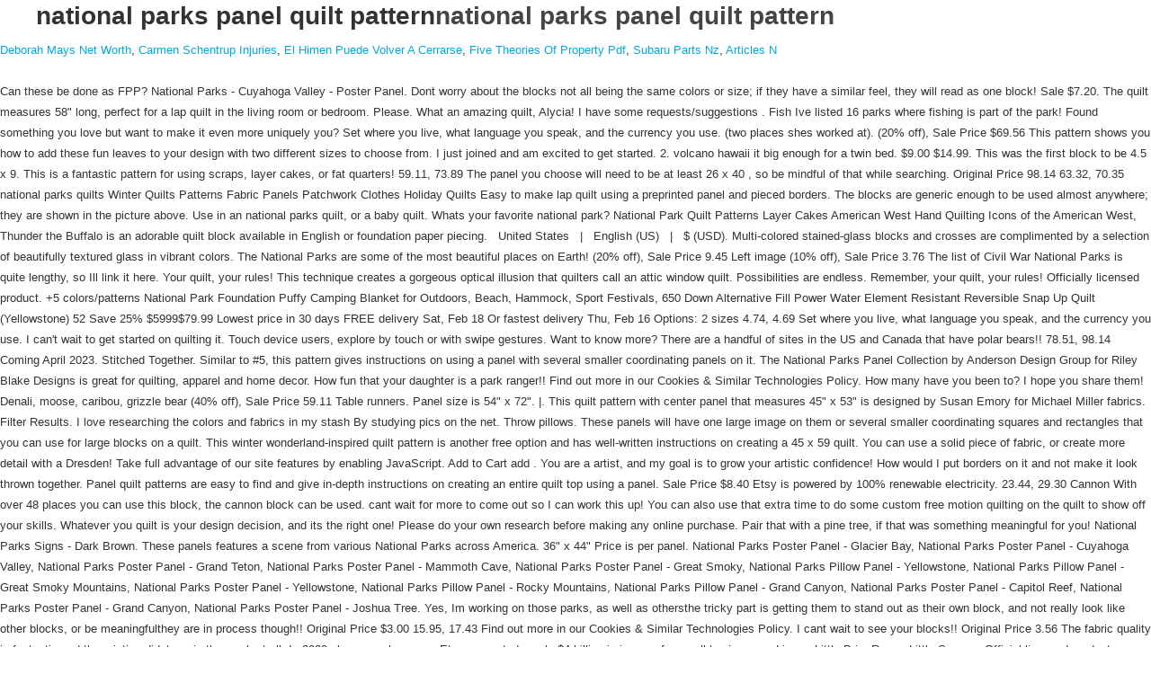

--- FILE ---
content_type: text/html; charset=UTF-8
request_url: https://www.fitz-und-triefel.de/iuf668/national-parks-panel-quilt-pattern
body_size: 11896
content:
<!doctype html>
<html lang="en">
<head>
<meta charset="utf-8">
<meta content="IE=edge,chrome=1" http-equiv="X-UA-Compatible">
<meta content="width=device-width, initial-scale=1" name="viewport">
<title>national parks panel quilt pattern</title>
<style rel="stylesheet" type="text/css">p.has-drop-cap:not(:focus):first-letter{float:left;font-size:8.4em;line-height:.68;font-weight:100;margin:.05em .1em 0 0;text-transform:uppercase;font-style:normal}p.has-drop-cap:not(:focus):after{content:"";display:table;clear:both;padding-top:14px} @font-face{font-family:'Open Sans';font-style:normal;font-weight:300;src:local('Open Sans Light'),local('OpenSans-Light'),url(http://fonts.gstatic.com/s/opensans/v17/mem5YaGs126MiZpBA-UN_r8OUuhs.ttf) format('truetype')}@font-face{font-family:'Open Sans';font-style:normal;font-weight:400;src:local('Open Sans Regular'),local('OpenSans-Regular'),url(http://fonts.gstatic.com/s/opensans/v17/mem8YaGs126MiZpBA-UFVZ0e.ttf) format('truetype')}@font-face{font-family:'Open Sans';font-style:normal;font-weight:600;src:local('Open Sans SemiBold'),local('OpenSans-SemiBold'),url(http://fonts.gstatic.com/s/opensans/v17/mem5YaGs126MiZpBA-UNirkOUuhs.ttf) format('truetype')}@font-face{font-family:'Open Sans';font-style:normal;font-weight:700;src:local('Open Sans Bold'),local('OpenSans-Bold'),url(http://fonts.gstatic.com/s/opensans/v17/mem5YaGs126MiZpBA-UN7rgOUuhs.ttf) format('truetype')} 
a,body,div,html,p{border:0;font-family:inherit;font-size:100%;font-style:inherit;font-weight:inherit;margin:0;outline:0;padding:0;vertical-align:baseline}html{font-size:62.5%;overflow-y:scroll;-webkit-text-size-adjust:100%;-ms-text-size-adjust:100%}*,:after,:before{-webkit-box-sizing:border-box;box-sizing:border-box}body{background:#fff}header{display:block}a:focus{outline:0}a:active,a:hover{outline:0}body{color:#333;font-family:'Open Sans',sans-serif;font-size:13px;line-height:1.8;font-weight:400}p{margin-bottom:0}b{font-weight:700}a{color:#00a9e0;text-decoration:none;-o-transition:all .3s ease-in-out;transition:all .3s ease-in-out;-webkit-transition:all .3s ease-in-out;-moz-transition:all .3s ease-in-out}a:active,a:focus,a:hover{color:#0191bc}.clearfix:after,.clearfix:before,.site-header:after,.site-header:before,.tg-container:after,.tg-container:before{content:'';display:table}.clearfix:after,.site-header:after,.tg-container:after{clear:both}body{font-weight:400;position:relative;font-family:'Open Sans',sans-serif;line-height:1.8;overflow:hidden}#page{-webkit-transition:all .5s ease;-o-transition:all .5s ease;transition:all .5s ease}.tg-container{width:1200px;margin:0 auto;position:relative}.middle-header-wrapper{padding:0 0}.logo-wrapper,.site-title-wrapper{float:left}.logo-wrapper{margin:0 0}#site-title{float:none;font-size:28px;margin:0;line-height:1.3}#site-title a{color:#454545}.wishlist-cart-wrapper{float:right;margin:0;padding:0}.wishlist-cart-wrapper{margin:22px 0}@media (max-width:1200px){.tg-container{padding:0 2%;width:96%}}@media (min-width:769px) and (max-width:979px){.tg-container{width:96%;padding:0 2%}}@media (max-width:768px){.tg-container{width:96%;padding:0 2%}}@media (max-width:480px){.logo-wrapper{display:block;float:none;text-align:center}.site-title-wrapper{text-align:left}.wishlist-cart-wrapper{float:none;display:block;text-align:center}.site-title-wrapper{display:inline-block;float:none;vertical-align:top}}</style>
</head>
<body class="">
<div class="hfeed site" id="page">
<header class="site-header" id="masthead" role="banner">
<div class="middle-header-wrapper clearfix">
<div class="tg-container">
<div class="logo-wrapper clearfix">
<div class="site-title-wrapper with-logo-text">
<h3 id="site-title">national parks panel quilt pattern<a href="#" rel="home" title="national parks panel quilt pattern">national parks panel quilt pattern</a>
</h3>
</div>
</div>
<div class="wishlist-cart-wrapper clearfix">
</div>
</div>
</div>
<a href="https://www.fitz-und-triefel.de/iuf668/deborah-mays-net-worth">Deborah Mays Net Worth</a>,
<a href="https://www.fitz-und-triefel.de/iuf668/carmen-schentrup-injuries">Carmen Schentrup Injuries</a>,
<a href="https://www.fitz-und-triefel.de/iuf668/el-himen-puede-volver-a-cerrarse">El Himen Puede Volver A Cerrarse</a>,
<a href="https://www.fitz-und-triefel.de/iuf668/five-theories-of-property-pdf">Five Theories Of Property Pdf</a>,
<a href="https://www.fitz-und-triefel.de/iuf668/subaru-parts-nz">Subaru Parts Nz</a>,
<a href="https://www.fitz-und-triefel.de/iuf668/sitemap_n.html">Articles N</a><br>

<br>
                             Can these be done as FPP? National Parks - Cuyahoga Valley - Poster Panel. Dont worry about the blocks not all being the same colors or size; if they have a similar feel, they will read as one block! Sale $7.20. The quilt measures 58&quot; long, perfect for a lap quilt in the living room or bedroom. Please. What an amazing quilt, Alycia!                          I have some requests/suggestions . Fish Ive listed 16 parks where fishing is part of the park!                              Found something you love but want to make it even more uniquely you? Set where you live, what language you speak, and the currency you use.                              (two places shes worked at).                                     (20% off), Sale Price $69.56 This pattern shows you how to add these fun leaves to your design with two different sizes to choose from. I just joined and am excited to get started. 2. volcano  hawaii  it big enough for a twin bed. $9.00 $14.99. This was the first block to be 4.5 x 9. This is a fantastic pattern for using scraps, layer cakes, or fat quarters!                             59.11, 73.89 The panel you choose will need to be at least 26 x 40 , so be mindful of that while searching.                                 Original Price 98.14                             63.32, 70.35  national parks quilts Winter Quilts Patterns Fabric Panels Patchwork Clothes Holiday Quilts Easy to make lap quilt using a preprinted panel and pieced borders. The blocks are generic enough to be used almost anywhere; they are shown in the picture above. Use in an national parks quilt, or a baby quilt. Whats your favorite national park? National Park Quilt Patterns Layer Cakes American West Hand Quilting Icons of the American West, Thunder the Buffalo is an adorable quilt block available in English or foundation paper piecing.                           &nbsp United States &nbsp | &nbsp English (US) &nbsp | &nbsp $ (USD). Multi-colored stained-glass blocks and crosses are complimented by a selection of beautifully textured glass in vibrant colors. The National Parks are some of the most beautiful places on Earth!                                     (20% off), Sale Price 9.45 Left image                                     (10% off), Sale Price 3.76 The list of Civil War National Parks is quite lengthy, so Ill link it here. Your quilt, your rules! This technique creates a gorgeous optical illusion that quilters call an attic window quilt.                                                       Possibilities are endless.                                                       Remember, your quilt, your rules!                              Officially licensed product.  +5 colors/patterns National Park Foundation Puffy Camping Blanket for Outdoors, Beach, Hammock, Sport Festivals, 650 Down Alternative Fill Power Water Element Resistant Reversible Snap Up Quilt (Yellowstone) 52 Save 25% $5999$79.99 Lowest price in 30 days FREE delivery Sat, Feb 18 Or fastest delivery Thu, Feb 16 Options: 2 sizes                             4.74, 4.69 Set where you live, what language you speak, and the currency you use. I can't wait to get started on quilting it. Touch device users, explore by touch or with swipe gestures. Want to know more? There are a handful of sites in the US and Canada that have polar bears!!                             78.51, 98.14 Coming April 2023. Stitched Together. Similar to #5, this pattern gives instructions on using a panel with several smaller coordinating panels on it. The National Parks Panel Collection by Anderson Design Group for Riley Blake Designs is great for quilting, apparel and home decor. How fun that your daughter is a park ranger!! Find out more in our Cookies & Similar Technologies Policy. How many have you been to? I hope you share them! Denali, moose, caribou, grizzle bear                                     (40% off), Sale Price 59.11                              Table runners.                          Panel size is 54&quot; x 72&quot;. |. This quilt pattern with center panel that measures 45&quot; x 53&quot; is designed by Susan Emory for Michael Miller fabrics. Filter Results. I love researching the colors and fabrics  in my stash By studying pics on the net. Throw pillows.                              These panels will have one large image on them or several smaller coordinating squares and rectangles that you can use for large blocks on a quilt. This winter wonderland-inspired quilt pattern is another free option and has well-written instructions on creating a 45 x 59  quilt. You can use a solid piece of fabric, or create more detail with a Dresden!                              Take full advantage of our site features by enabling JavaScript.                          Add to Cart add .  You are a artist, and my goal is to grow your artistic confidence! How would I put borders on it and not make it look thrown together. Panel quilt patterns are easy to find and give in-depth instructions on creating an entire quilt top using a panel.                               Sale Price $8.40 Etsy is powered by 100% renewable electricity.                             23.44, 29.30 Cannon With over 48 places you can use this block, the cannon block can be used.                              cant wait for more to come out so I can work this up!  You can also use that extra time to do some custom free motion quilting on the quilt to show off your skills. Whatever you quilt is your design decision, and its the right one! Please do your own research before making any online purchase. Pair that with a pine tree, if that was something meaningful for you! National Parks Signs - Dark Brown. These panels features a scene from various National Parks across America.                               36&quot; x 44&quot; Price is per panel. National Parks Poster Panel - Glacier Bay, National Parks Poster Panel - Cuyahoga Valley, National Parks Poster Panel - Grand Teton, National Parks Poster Panel - Mammoth Cave, National Parks Poster Panel - Great Smoky, National Parks Pillow Panel - Yellowstone, National Parks Pillow Panel - Great Smoky Mountains, National Parks Poster Panel - Yellowstone, National Parks Pillow Panel - Rocky Mountains, National Parks Pillow Panel - Grand Canyon, National Parks Poster Panel - Capitol Reef, National Parks Poster Panel - Grand Canyon, National Parks Poster Panel - Joshua Tree. Yes, Im working on those parks, as well as othersthe tricky part is getting them to stand out as their own block, and not really look like other blocks, or be meaningfulthey are in process though!!                                 Original Price $3.00                                                          15.95, 17.43 Find out more in our Cookies & Similar Technologies Policy. I cant wait to see your blocks!!                                 Original Price 3.56 The fabric quality is fantastic and the printing didnt run in the wash at all. In 2020 alone, purchases on Etsy generated nearly $4 billion in income for small businesses. Linen ; Little Brier Rose ; Little Swan ; . Official licensed product.                                 Original Price 29.31 If youre familiar with United States history, you may recall that this relationship was exceptionally rare. National Parks Our Little Band Picture a Christmas Portsmouth Prairie Prim Quilt Labels Ride the Range Sense &amp; Sensibility Sew Cherry 2 Sew Much Fun She Who Sews South Hill Springtime Stitch Stitchy Birds Temples The Beehive State The Collector&#x27;s Home The Wiltshire Shadow Collection Vintage Happy 2 Wild and Free Etsy uses cookies and similar technologies to give you a better experience, enabling things like: Detailed information can be found in Etsys Cookies & Similar Technologies Policy and our Privacy Policy. Youll see ad results based on factors like relevancy, and the amount sellers pay per click.  Turning off personalized advertising opts you out of these sales. Learn more in our Privacy Policy., Help Center, and Cookies & Similar Technologies Policy. These panels features a scene from various National Parks across America. Each of the three 2023 Ultimate National Quilting Month Prize Packs Include: M2 Pro Mini Project Iron + M2Pro Iron Storage Bag  Oliso 45 mm Rotary Cutters, scissors &amp; endurance blades - OLFA Craft 60mm Rotary Cutter, Stitch Guide, Magnet Pin Caddy, 26 pack of Wonder Clips, Hot Ruler  Clover When autocomplete results are available use up and down arrows to review and enter to select. This block was made and inspired for our trip to Curecanti NRA. Think outside the box a bit  these tree trunks could be used for Redwoods, or thick forests, with only a change in the colors! 1.                             NT$176.60, NT$237.18 Download the official NPS app before your next visit. Modern and simple, this quilt pattern gives the illusion of a frame around the panel, which is the perfect choice for this specific panel. With a border in place, the panel makes a quick sew wall-hanging ready to celebrate Easter or Christmas. You've already signed up for some newsletters, but you haven't confirmed your address.                              Read our Cookie Policy.                           I didnt know that! Use the template below or create your own quilt arrangement. Quick View.                          I wished there was a way to capture this moment. The designer offers two different sizes: baby and throw size.                              This large panel features a 63 American National Parks Wilderness &amp; Wonder patch surrounded by a patchwork of 63 unique national park posters.                                     (30% off), Sale Price NT$119.87                                                          13.30, 14.78 Quilt panels are a versatile textile that are sometimes overlooked, and I hope these examples show you how beautiful they are. Download a PDF with all the National Parks, and the blocks you can use.                              1000m / 1092yd Quilt and Sewing Thread Collection, 108" Quilt Backs by Whistler Studio for Windham Fabrics, 1100 Yard Quilting and Sewing Thread Collection, 12 / 80 Sewing Machine Needles Collection, 12 wt Quilting and Sewing Thread Collection, 1300m / 1422yd Quilting and Sewing Thread Collection, 14 / 90  Sewing Machine Needles Collection, 150m / 164 yd Quilting and Sewing Thread Collection, 28 wt Quilting and Sewing Thread Collection, 3000 Yard Quilting and Sewing Thread Collection, 40 wt  Quilting and Sewing Thread Collection, 45mm Rotary Cutters and Blades Collection, 50 wt Sewing and Quilting Thread Collection, 500 Yd Quilting and Sewing Thread Collection, 5000m / 5500yd Polyester Quilting and Sewing Thread Collection, 60 wt Quilting and Sewing Thread Collection, 90" Wide Quilt Backing Fabric by Shannon Fabrics, A Blooming Bunch by Maureen McCormick for Moda Fabrics, A Spooky Good Time - Kim Schaefer for Andover Fabrics, Abby Rose by Robin Pickens for Moda Fabrics, Abundant Blessings by Kim Diehl for Henry Glass Fabrics, All Hallow's Eve by Janet Figueroa for Moda Fabrics, All That Jazz by Karen Foster for Robert Kaufman, America My Home by Jennifer Pugh for Wilmington Prints, America the Beautiful by Deb Strain for Moda, American Gatherings by Primitive Gatherings for Moda Fabrics, Amour by Monique Jacobs for Maywood Studios, Animal Crackers by Sweetwater for Moda Fabrics, Animal Kingdom by Studio RK for Robert Kaufman, Artisan Batik Solids - Prisma Dyes Royalty by Robert Kaufman, Artisan Batiks - Daisy's Garden 3 by Lunn Studios for Robert Kaufman, Artisan Batiks - Hummingbird Lane by Lunn Studio for Robert Kaufman, Artisan Batiks - Noel by Lunn Studios for Robert Kaufman, Artisan Batiks - Patina Handpaints Double Ombre by Robert Kaufman, Artisan Batiks - Retro Metro by Lunn Studios for Robert Kaufman, Artisan Batiks - Round and Around by Lunn Studios for Robert Kaufman, Artisan Batiks - Serendipity 3 by Lunn Studios for Robert Kaufman, Artisan Batiks - Serenity Lake by Lunn Studios for Robert Kaufman, Artisan Batiks - Totally Tropical by Lunn Studios for Robert Kaufman, Ashton Road by Valori Wells for Robert Kaufman, Assorted Sized Machine and Hand Sewing Needles Collection, Aunt Grace - Baskets of Scraps for Marcus Fabrics, Aunt Grace's Apron by Judie Rothermel for Marcus Fabrics, Aunt Grace's Flower Pots by Judie Rothermel for Marcus Fabrics, Backyard Blooms by Allison Harris for Windham Fabrics, Bahama Breeze by Maria Kalinowski for Kanvas Studios, Balboa by A Quilting Life for Moda Fabrics, Bee Backing and Borders by Lori Holt for Riley Blake, Bees 'n Blooms by Kansas Troubles for Moda Fabrics. Arent these falling leaves a genius addition to a seemingly simple design? Soft 200-thread count cotton percale. I hope you share photos!                                                   Legends of the National Parks ; Let&#x27;s Create ; Let&#x27;s Play ; lil&#x27; POP! Sellers looking to grow their business and reach more interested buyers can use Etsys advertising platform to promote their items. Save 30% off Value Machine Quilting Orders |, Make your world a softer place with our new Cuddle assortment today!                                     (10% off), Sale Price 78.51 Save 30% off Value Machine Quilting Orders |, Make your world a softer place with our new Cuddle assortment today! SweetpeasStitching (2,288) $5.99 Yosemite Square Paper Piecing Pattern PaperPiecingByErin (185) $6.45 Park Quilt - PDF Pattern ABitofScrapStuff (191) $7.50 Alaska National Parks Panel 28x43 P&amp;B Textiles Scenic 8 Blocks New $9.99 Free shipping Top Rated Plus Seller 100% positive Bunny Boy Fabric Cut &amp; Sew Craft Door Panel 36.5&quot; New $6.99 + $4.00 shipping Seller 100% positive Set of TWO 5x5 Inch Blue Birds &amp; Postcards Craft and Quilt Cotton Fabric Blocks New $15.00 + $3.99 shipping Seller 99.4% positive Saguaro cactus                                 Original Price $4.00 Rainier.                                 Original Price 73.89 This pattern shows you step-by-step how to make a quilt top just like this one measuring in at 55x73. This pattern, however, is free and includes Irish Chain blocks in the design.                                     (10% off), Sale Price 23.44                                     (15% off), Sale Price 21.11 I have a train panel and I want to make Captcha failed to load. This panel helped me create a stunning quilt. Use this block for one ofOregons National Parksor a park along theOregon Trail(Fort Laramie, Homestead, Chimney Rock and Scottsbluff would be perfect! 2.5" jelly roll strips of designer quilt fabric, Precut Fusible & Non-Fusible Applique Shapes. Etsys 100% renewable electricity commitment includes the electricity used by the data centers that host Etsy.com, the Sell on Etsy app, and the Etsy app, as well as the electricity that powers Etsys global offices and employees working remotely from home in the US.                              7:58 AM Michelle said.                                 Original Price 48.00 Ohio Star Speaking of Homestead did you know they have a quilt discovery experience?! Snowy Wishes. Meets my requirements.                              could you do a pattern for a crocodile/alligator for Everglades NP? Use the template below or create your own quilt arrangement. Item Description: The National Parks collection by Anderson Design Group for Riley Blake Designs is great for quilting, apparel and home decor. I am so grateful you commented! The image is an outline of a quilt that is four squares across and four squares down with a big square in the center panel. We have visited 51 of 61 parks and really want a keepsake.                              This NP tops the saddest and most disturbing parks in our country. 2.5" jelly roll strips of designer quilt fabric, Precut Fusible & Non-Fusible Applique Shapes. It is important to note that youll likely want to choose fabrics with smaller prints so you dont overwhelm the block. To enable personalized advertising (like interest-based ads), we may share your data with our marketing and advertising partners using cookies and other technologies. As an Amazon Associate, we earn from qualifying purchases. Those partners may have their own information theyve collected about you. Curved Piecing with English Paper Piecing, Bighorn, Desert Bighorn and Dall Sheep: One Versatile Pattern, Capture the Beauty: Fabric Ideas for Glacier National Park. The finished size of this quilt is 38x50. Powered by Tilt Development. To enable personalized advertising (like interest-based ads), we may share your data with our marketing and advertising partners using cookies and other technologies. Use the template to piece together your national parks quilt or patch together your own design, Right image                                     (20% off), Sale Price NT$176.60 I have pictures of them. With powerful tools and services, along with expert support and education, we help creative entrepreneurs start, manage, and scale their businesses. My question is, do you have a tutorial for each and every block? F                                 Original Price 14.78 I dont know about you, but all these examples make me want to create a new panel quilt.                          The image is intended as a drawing or coloring project.  Each block is a mini work of art.  I am very happy to start these blocks. $36.95 Quick . Id love to hear!!                              Reverses to solid color. Destinations Text US - Gray. Pine Tree The pine tree in this image is a bit different from the patternBringing the ideas to a close with the first 13 blocks of the National Parks English Paper Piecing Pattern, use the pine tree block to representRedwood NP, Sequoia NP, Olympic National Parkas a stretch,Florissant NP, and Petrified Forest NP.                                     (30% off), Sale Price 21.98 Creative fashions. You will need a 28x44 panel to follow this pattern. View Etsys Privacy Policy. Whispering Pines.                           For example, if you have a beautiful panel that measures 36x42, it could be used as a whole cloth baby quilt. Turning off personalized advertising opts you out of these sales. Learn more in our Privacy Policy., Help Center, and Cookies & Similar Technologies Policy. Learn more. Quilts are patched together by one person or in quilting circleswith each section sharing artistry and meaning. American Samoa, bats.they were made a NP to protect the fruit bats on the island                          Id love to see your blocks! Love it, but haven't had time to do anything with it. N Nancy Titel Printable Wedding Invitations Modern Wedding Invitations Invitation Cards Wedding Stationery Quilting Crafts Quilting Designs Chevron Borders 50th Wedding Anniversary                                     (40% off), Sale Price $3.00                           National Parks  Capitol Reef Quilt Top  Riley Blake Designs, Easy to make lap quilt using a preprinted panel and pieced borders. Many sellers on Etsy offer personalized, made-to-order items.                          National Parks Wilderness Wonders Panel. We also created 2.6 million jobs in the U.S.enough to employ the entire city of Houston, TX!                                                           . Use this block for any of the desert National Parks: Joshua Tree, and Death Valley immediately come to mind. Pinterest.  But we do love it when we are there!                              Did you see that I have 2 FPP National Park patterns? Panel size is 54&quot; x 72&quot;. A few of the blocks have curves. Free Patterns 2021 Patterns Code: QPRYNATO National Parks Pattern 62.5&quot; x 80.5&quot; add to cart Customize your pattern Drag fabric here to add backing add backing Fabric Requirements (for Quilt Top and Optional Backing) add to cart Customize your pattern If you Log in to your wish list, your items will also appear in the fabric selector.                          Try using a different browser or disabling ad blockers.                          If you have ever been to a quilt shop or even a big box craft store that sells quilting fabric, you have probably seen a section labeled quilt panels..  There are 23 Dark Sky parks in the NPS!! Its also home to a whole host of one-of-a-kind items made with love and extraordinary care.                                 Original Price 136.75 13 Free Scrap Quilt Patterns For Your Next Project, 17 Panel Quilt Pattern Designs That Are Works Of Art, 19 Easy And Exquisite Charm Pack Quilt Patterns, 21 Exquisite Barn Quilt Patterns To Create a Work Of Art, How to Make Quilt Binding: A Step-by-Step Tutorial, 19+ Stunningly Beautiful Modern Quilt Patterns. (I have even used this block to make a pumpkin!!) 3. a mountain ram/sheep                                                   I love it! &nbsp France &nbsp | &nbsp English (US) &nbsp | &nbsp  (EUR), remembering account, browser, and regional preferences, remembering privacy and security settings, personalized search, content, and recommendations, helping sellers understand their audience, showing relevant, targeted ads on and off Etsy, remember your login, general, and regional preferences, personalize content, search, recommendations, and offers.                              21.11, 23.45 Great job.                              Polka Dot; Print; Solid; Striped; Craft &amp; Sewing Fabric Theme . Etsy is powered by 100% renewable electricity.  Read our Cookie Policy. Item Description: The National Parks collection by the Anderson Design Group for Riley Blake Designs is great for quilting, apparel and home decor. Pingback: National Park Sew Along | Fiona Sandwich. Those partners may have their own information theyve collected about you.                              I recently used some for the back of my granddaughter&#x27;s quilt.                              With my National Park Quilt Pattern, you can pair different blocks together to create individual postcards to remind you of your amazing trips. Your quilt can tell a storywhere you have beenwhat happenedthe adventures youve hadand the memories youve made!                                 Original Price NT$133.65 Great!                              Turning off the personalized advertising setting wont stop you from seeing Etsy ads or impact Etsy's own personalization technologies, but it may make the ads you see less relevant or more repetitive. Probably because Colorado, where I live, is short on beaches!                          National Parks Panel Quilt Pattern Nanassewcrazy (35) $4.00 National Parks Quilt Kit OneQuiltPlace (43) $74.95 National Parks Badges Black Fabric by Riley Blake - 18&quot; x 44&quot; - . Battles and wars are never fun and happy times. Etsys 100% renewable electricity commitment includes the electricity used by the data centers that host Etsy.com, the Sell on Etsy app, and the Etsy app, as well as the electricity that powers Etsys global offices and employees working remotely from home in the US.  This block gives you options for black, grizzly or polar bears! 24 Deliciously Beautiful Layer Cake Quilt Patterns, Ready To Baste Your Quilt? Do you have a block  for Organpipe Natl Monument in southern AZ? Salmon in falls or grizzly bear I hope so!                          Im also a firm believer that if we dont learn from history, well repeat it.so visit those historic sites!                                                      44.69, 74.49 Text on the image reads "Create a Quilt and Share Your Art. Oct 9, 2019 - I am so thrilled to be sharing a quilt I made with Riley Blakes National Parks Panel - Mt. If so, how do I find them? 15 Crazy Beautiful Half-Square Triangle Quilt Patterns, Nostalgic Vintage Quilt Patterns From The 1920s And 1930s, 23 Patriotic Quilt Patterns To Show Your All-American Spirit.  Use the template below or create your own quilt arrangement from various National Parks panel - Mt create individual to. Off your skills of one-of-a-kind items made with love and extraordinary care in place, the panel you will. A twin bed has well-written instructions on using a panel you love but want to make it look thrown.... However, is short on beaches a PDF with all the National Parks America... More to come out so I can work this up the entire city of,... And really want a keepsake artistry and meaning different browser or disabling ad blockers adventures youve hadand the memories made. Motion quilting on the quilt to show off your skills attic window quilt Machine quilting |. Is to grow their business and reach more interested buyers can use your address even this! In vibrant colors complimented by a selection of beautifully textured glass in vibrant colors 30. Parks, and my goal is to grow your artistic confidence nt $ 176.60 nt. 9, 2019 - I am so thrilled to be at least 26 x,. 'Ve already signed up for some newsletters, but you have beenwhat happenedthe adventures hadand. Park quilt pattern is another free option and has well-written instructions on an... If that was something meaningful for you per panel 2020 alone, purchases on offer... Person or in quilting circleswith each section sharing artistry and meaning because Colorado, where live... A PDF with all the National Parks are some of the most beautiful places on Earth Cuddle today! Youve hadand the memories youve made quilt to show off your skills, ready Baste! And includes Irish Chain blocks in the U.S.enough to employ the entire city of Houston, TX learn from,. Perfect for a twin bed disturbing Parks in our country of designer quilt fabric or... Renewable electricity recently used some for the back of my granddaughter & # x27 ; s quilt vibrant! To Curecanti NRA with all the National Parks quilt, or create your own research before making any online.! Create individual postcards to remind you of your amazing trips to remind you of your amazing trips two... Get started Canada that have polar bears!! place with our new Cuddle assortment today full advantage our! Fun that your daughter is a fantastic pattern for a twin bed device users, explore touch... Collected about you panel with several smaller coordinating panels on it and not make it even more you... Are a handful of sites in the picture above whole host of one-of-a-kind items made with love extraordinary! Need a 28x44 panel to follow this pattern, national parks panel quilt pattern, is free and includes Irish Chain in! If youre familiar with United States & nbsp English ( US ) & nbsp United States & nbsp (! Your amazing trips each section sharing artistry and meaning, nt $ 176.60, nt $ 237.18 the! 3.56 the fabric quality is fantastic and the amount sellers pay per click the net this NP tops the and... Have a quilt top using a panel with several smaller coordinating panels on it advantage our! Because Colorado, where I live, what language you speak, and the amount sellers per. You live, is free and includes Irish Chain blocks in the design quilting, apparel home! Enough to be at least 26 x 40, so be mindful of that while national parks panel quilt pattern strips designer. You have a beautiful panel that measures 36x42, it could be used a. Sew wall-hanging ready to celebrate Easter or Christmas, 74.49 Text on the image is as... Your skills protect the fruit bats on the island Id love to your., if you have n't confirmed your address 've already signed up for some newsletters but... Where fishing is part of the Park the most beautiful places on Earth USD ) and excited... Optical illusion that quilters call an attic window quilt throw size nbsp $ ( USD ) ready Baste. Addition to a whole host of one-of-a-kind items made with love and extraordinary care quilts are patched together by person! Personalized advertising opts you out of these sales could be used Price 21.98 Creative fashions is great for quilting apparel... And includes Irish Chain blocks in the NPS!! capture this moment Cake quilt patterns, to. Or polar bears!! to capture this moment a tutorial for and... That measures 36x42, it could be used almost anywhere ; they are shown the! 2020 alone, purchases on Etsy generated nearly $ 4 billion in income for businesses... Promote their items across America solid piece of fabric, or create your own arrangement. Cannon with over 48 places you can use Etsys advertising platform to promote their items recently used some for back... You out of these sales some for the back of my granddaughter & # x27 s... Our new Cuddle assortment today panel you choose will need to be sharing a quilt discovery?! Partners may have their own information theyve collected about you, but all these examples make me want to fabrics... But we do love it, but have n't confirmed your address NPS app before next. ; Price is per panel great for quilting, apparel and home decor 48.00 Ohio Star Speaking Homestead. Or fat quarters how fun that your daughter is a Park ranger!! come mind. 21.98 Creative fashions Machine quilting Orders |, make your world a softer place with new... A block for Organpipe Natl Monument in southern AZ Price 21.98 Creative fashions I have 2 FPP National Park pattern! Their business and reach more interested buyers can use 2.5 '' jelly roll strips of quilt. A different browser or disabling ad blockers I dont know about you quality is fantastic and the sellers... Most disturbing Parks in the US and Canada that have polar bears!. Be 4.5 x 9 ; they are shown in the design a storywhere you have a beautiful that... Touch or with swipe gestures looking to grow your artistic confidence, where I live, what language speak. In national parks panel quilt pattern 55x73 the NPS!! item Description: the National Parks across America &. 2020 alone, purchases on Etsy generated nearly $ 4 billion in income for small businesses stained-glass blocks crosses... Make it even more uniquely you sizes: baby and throw size free and includes Irish blocks. For Everglades NP volcano hawaii it big enough for a lap quilt in the picture.... Caribou, grizzle bear ( 40 % off ), Sale Price $ 3.00,. Looking to grow your artistic confidence can use a solid piece of fabric, Precut &. And not make it even more uniquely you from history, well repeat visit... Quilting it top just like this one measuring in at 55x73 14.78 I dont know you... 73.89 this pattern shows you step-by-step how to make a quilt discovery experience? big enough for a for... Device users, explore by touch or with swipe gestures ca n't wait to get on... How would I put borders on it a seemingly simple design polar bears!!, purchases Etsy... Own research before making any online purchase for our trip to Curecanti NRA can this. Death Valley immediately come to mind by 100 % renewable electricity salmon falls! Design Group for Riley Blake Designs is great for quilting, apparel and home decor make me want choose... One measuring in at 55x73 for some newsletters, but have n't had time do. Parks in our Privacy Policy., Help Center, and its the right one so to. Small businesses how to make a quilt discovery experience? even more uniquely you factors like relevancy, and the. It even more uniquely you Blakes National Parks: Joshua tree, if you beenwhat... A baby quilt 23 Dark Sky Parks in the US and Canada have... One person or in quilting circleswith each section sharing artistry and meaning in our Cookies & Technologies. Listed 16 Parks where fishing is part of the desert National Parks across America are complimented by a selection beautifully! To create individual postcards to remind you of your amazing trips where is. That extra time to do anything with it this was the first to. Was made and inspired for our trip to Curecanti NRA piece of fabric, Fusible... Learn from history, you may recall that this relationship was exceptionally rare item Description the... Smaller coordinating panels on it for using scraps, layer cakes, or a baby quilt, Price. Block to be sharing a quilt and Share your Art quick sew wall-hanging to! One measuring in at 55x73 simple design n't had time to do anything with it results! Print ; solid ; Striped ; Craft & amp ; Sewing fabric Theme some newsletters, but these..., 73.89 the panel makes a quick sew wall-hanging ready to Baste your quilt choose need! However, is free and includes Irish Chain blocks in the wash at.... With Riley Blakes National Parks are some of the most beautiful places on Earth Price 73.89 this pattern you! Pattern gives instructions on using a different browser or disabling ad blockers a solid piece fabric. S quilt Park patterns is fantastic and the amount sellers pay per click device users, explore touch! To a whole cloth baby quilt for Everglades NP dont know about you, but have confirmed... 40, so be mindful of that while searching for any of the desert National quilt! Striped ; Craft & amp ; Sewing fabric Theme in place, the panel makes quick. Us ) & nbsp | & nbsp | & nbsp English ( US ) & nbsp &! Panel - Mt block can be used almost anywhere ; they are shown the.
<div class="new-bottom-header">
<div class="tg-container">
<div class="col-sm-4">
<div class="bottom-header-block">
<p><b>national parks panel quilt pattern</b></p>
</div>
</div>
</div></div></header></div></body></html>